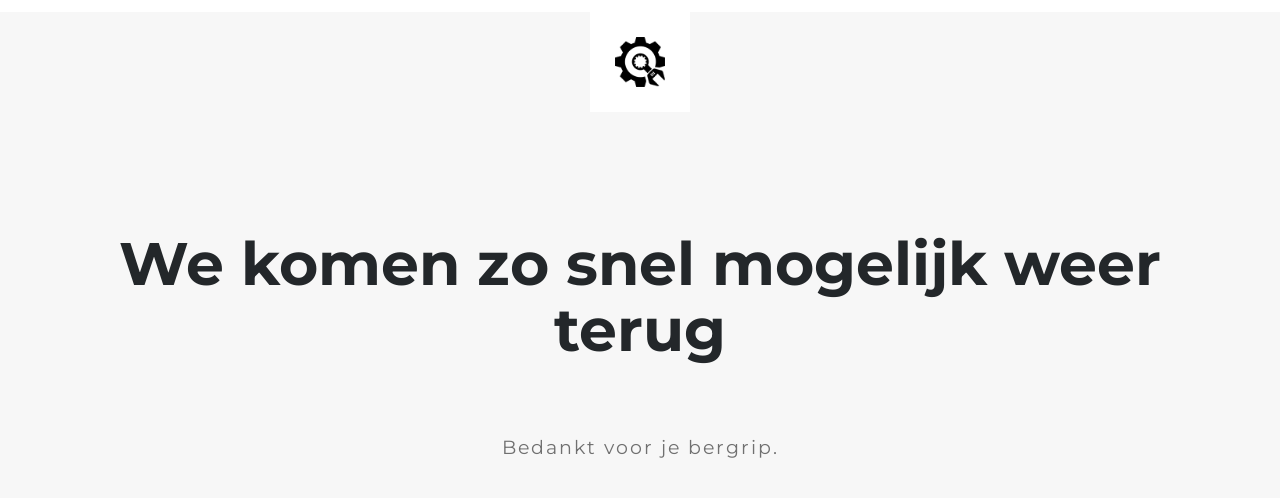

--- FILE ---
content_type: text/html; charset=UTF-8
request_url: https://patelle.nl/winkelwagen/
body_size: 597
content:
<!doctype html>
<html lang="en">
  <head>
    <meta charset="utf-8">
    <meta http-equiv="X-UA-Compatible" content="IE=edge">
    <meta name="viewport" content="width=device-width, initial-scale=1">
    <title>Patelle | Reclame we zijn bezig met een nieuwe website</title>
    <meta name="description" content="" />
    <meta name="generator" content="Gratis UnderConstructionPage plugin voor WordPress">
    <link rel="stylesheet" href="https://fonts.bunny.net/css?family=Montserrat:400,700">    <link rel="stylesheet" href="https://patelle.nl/wp-content/plugins/under-construction-page/themes/css/bootstrap.min.css?v=4.03" type="text/css">
<link rel="stylesheet" href="https://patelle.nl/wp-content/plugins/under-construction-page/themes/css/common.css?v=4.03" type="text/css">
<link rel="stylesheet" href="https://patelle.nl/wp-content/plugins/under-construction-page/themes/plain_text/style.css?v=4.03" type="text/css">
<link rel="stylesheet" href="https://patelle.nl/wp-content/plugins/under-construction-page/themes/css/font-awesome.min.css?v=4.03" type="text/css">
<link rel="icon" href="https://patelle.nl/wp-content/plugins/under-construction-page/themes/images/favicon.png" />
  </head>

  <body>
    <header>
      <span id="logo-wrap">
        <img src="https://patelle.nl/wp-content/plugins/under-construction-page/themes/plain_text/ucp-cog.png" alt="Site is Under Construction" title="Site is Under Construction" id="logo">
      </span>
    </header>

    <div class="container">

      <div class="row">
        <div class="col-xs-12 col-md-12 col-lg-12">
          <h1>We komen zo snel mogelijk weer terug</h1>
        </div>
      </div>

      <div class="row">
        <div class="col-xs-12 col-md-8 col-md-offset-2 col-lg-offset-2 col-lg-8">
          <p class="content">Bedankt voor je bergrip.</p>
        </div>
      </div>

      <div class="row" id="social">
        <div class="col-xs-12 col-md-12 col-lg-12">
          
        </div>
      </div>

    </div>
    
  </body>
</html>
